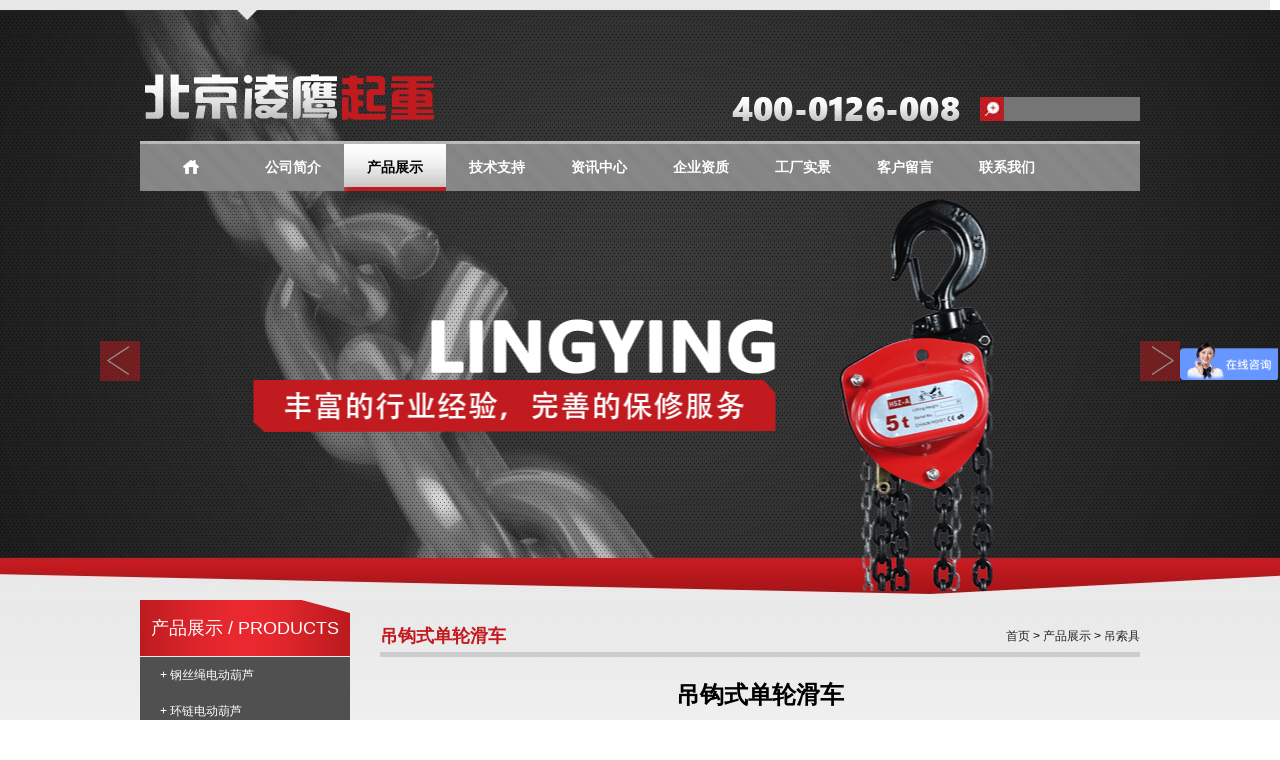

--- FILE ---
content_type: text/html; charset=utf-8
request_url: http://lingyingqizhong.com/pvvw74.html
body_size: 6145
content:
<!DOCTYPE html PUBLIC "-//W3C//DTD XHTML 1.0 Transitional//EN" "http://www.w3.org/TR/xhtml1/DTD/xhtml1-transitional.dtd"><html xmlns="http://www.w3.org/1999/xhtml" xml:lang="zh-CN"><head><meta http-equiv="X-UA-Compatible" content="IE=EmulateIE8" /><meta http-equiv="content-language" content="zh-CN" /><meta http-equiv="Content-Type" content="text/html;charset=UTF-8"><title>吊钩式单轮滑车-北京市凌鹰起重机械厂</title><meta name="keywords" content="吊钩式单轮滑车" /><meta name="description" content="吊钩式单轮滑车" /><link rel="shortcut icon" href="http://www.lingyingqizhong.com/Uploads/siteconfig/53eac04aa79e2.ico" /><link rel="stylesheet" href="/min/?f=Public/css/reset.css,Public/css/text.css,Public/css/960.css,Public/css/banner.css,Public/css/style.css" /><script src="http://www.lingyingqizhong.com/Public/js/jquery-1.11.1.min.js"></script><script src="http://www.lingyingqizhong.com/Public/js/jquery.backgroundpos.js"></script><script src="http://www.lingyingqizhong.com/Public/js/jquery.idTabs.js"></script><script src="http://www.lingyingqizhong.com/Public/js/banner.js"></script><script src="http://www.lingyingqizhong.com/Public/js/index.js"></script><script src="http://www.lingyingqizhong.com/Public/js/all.js"></script><script type="text/javascript">
    jQuery(document).ready(function($) {
        jQuery("#page_productlist ul li").mouseenter(function() {
            jQuery(this).css("border-color", "#c31a1f");
            jQuery(this).find("#pmask").fadeIn('slow/400/fast', function() {
                
            });
        }).mouseleave(function() {
            jQuery(this).css("border-color", "#cccccc");
            jQuery(this).find("#pmask").fadeOut('slow/400/fast', function() {
                
            });
        })
        jQuery(".selected").mouseover(function() {
            jQuery(this).find("span").css("display", "block");
        }).mouseout(function() {
            jQuery(this).find("span").css("display", "block");
        })
    });
    </script></head><body><div class="wrap"><!--顶部开始--><div class="top"><div class="container_16"><div id="logo"><img src="http://www.lingyingqizhong.com/Public/images/logo.png" height="60" alt="" /></div><div id="top_search"><form action="/s" method="post"><input id="i_f_searchtxt" name="i_f_searchtxt" class="top_search_txt" /><input type="hidden" name="__hash__" value="a2815c2e92358e578157b3985593d33f_3348c8e7f53142063c8a85e143d57084" /></form></div><div id="top_phone"></div><div class="clear"></div><div id="nav"><ul><li><a href="/"  ><img src="http://www.lingyingqizhong.com/Public/images/homeico.png" alt=""/></a></li><li><a title="公司简介"  href="/company">公司简介</a></li><li><a title="产品展示" class="current"  href="/product">产品展示</a></li><li><a title="技术支持"  href="/faq">技术支持</a></li><li><a title="资讯中心"  href="/article">资讯中心</a></li><li><a title="企业资质"  href="/qualificatio">企业资质</a></li><li><a title="工厂实景"  href="/factory">工厂实景</a></li><li><a title="客户留言"  href="/guestbook">客户留言</a></li><li><a title="联系我们"  href="/contact">联系我们</a></li></ul></div></div><div id="banner"><div class="m_banner"><div class="banner b1" style=" background-image:url(http://www.lingyingqizhong.com/Public/images/b5.png);" id="banner1"><div class="main_c pr"><a href="#" title="" class="start_btn"></a></div></div><div class="banner b2" style=" background-image:url(http://www.lingyingqizhong.com/Public/images/b2.png);display:none;" id="banner2"></div><div class="banner b3" style=" background-image:url(http://www.lingyingqizhong.com/Public/images/b3.png);display:none;" id="banner3"><div class="main_c"><a style="display: inline-block; width: 100%; height: 400px; margin: 0; padding:0;" href=""></a></div></div><div class="banner b4" style=" background-image:url(http://www.lingyingqizhong.com/Public/images/b4.png);display:none;" id="banner4"><div class="main_c"><a style="display: inline-block; width: 100%; height: 400px; margin: 0; padding:0;" href=""></a></div></div><div class="banner b5" style=" background-image:url(http://www.lingyingqizhong.com/Public/images/b1.png);display:none;" id="banner5"><div class="main_c"><a href="#" target="_blank" title="" class="l1"></a><div class="countdown"></div></div></div><div class="banner_ctrl"><a href="#" class="prev" title=""></a><a href="javascript:;" class="next" title=""></a></div></div></div></div><!--顶部结束--><!--产品中心开始--><div class="page_product"><div class="container_16"><div id="p_p_l"><!--产品分类开始--><div id="p_p_l_cate"><div id="p_p_l_catetitle"><h5><a href="/product">产品展示 / PRODUCTS</a></h5></div><div id="p_p_l_catelist"><ul><li ><a id="pc_1" title="钢丝绳电动葫芦" href="/pcvw1.html"><span></span>+ 钢丝绳电动葫芦</a></li><li ><a id="pc_3" title="环链电动葫芦" href="/pcvw3.html"><span></span>+ 环链电动葫芦</a></li><li ><a id="pc_4" title="防爆电动葫芦" href="/pcvw4.html"><span></span>+ 防爆电动葫芦</a></li><li ><a id="pc_8" title="微型电动葫芦" href="/pcvw8.html"><span></span>+ 微型电动葫芦</a></li><li ><a id="pc_12" title="手拉葫芦" href="/pcvw12.html"><span></span>+ 手拉葫芦</a></li><li ><a id="pc_13" title="手扳葫芦" href="/pcvw13.html"><span></span>+ 手扳葫芦</a></li><li ><a id="pc_16" title="其他起重工具" href="/pcvw16.html"><span></span>+ 其他起重工具</a></li><li ><a id="pc_17" title="多功能提升机" href="/pcvw17.html"><span></span>+ 多功能提升机</a></li><li ><a id="pc_11" title="精品环链电动葫芦" href="/pcvw11.html"><span></span>+ 精品环链电动葫芦</a></li><li ><a id="pc_9" title="群吊/爬架/焊罐葫芦" href="/pcvw9.html"><span></span>+ 群吊/爬架/焊罐葫芦</a></li><li ><a id="pc_10" title="舞台电动葫芦" href="/pcvw10.html"><span></span>+ 舞台电动葫芦</a></li><li class="selected" ><a id="pc_14" title="吊索具" href="/pcvw14.html"><span></span>+ 吊索具</a></li><li ><a id="pc_15" title="千斤顶" href="/pcvw15.html"><span></span>+ 千斤顶</a></li><li ><a id="pc_18" title="电子秤" href="/pcvw18.html"><span></span>+ 电子秤</a></li></ul></div></div><!--产品分类结束--><div class="clear"></div><!--资讯中心开始--><div id="p_p_l_news"><div id="p_p_l_newstitle"><h5><a title="资讯中心" href="/article">资讯中心 / NEWS</a></h5></div><div id="p_p_l_newslist"><ul><li><a id="pc_670" title="如何提高风电葫芦运行的稳定性？-2025-11-17" href="/avvw670.html"><span></span>·如何提高风电葫芦运行的稳定</a></li><li><a id="pc_669" title="阐述环链电动葫芦内置限位开关的创新措施-2025-11-10" href="/avvw669.html"><span></span>·阐述环链电动葫芦内置限位开</a></li><li><a id="pc_668" title="环链电动葫芦在制造除雪车和吹雪机中的应用-2025-10-23" href="/avvw668.html"><span></span>·环链电动葫芦在制造除雪车和</a></li><li><a id="pc_667" title="手动液压搬运车的结构设计及优势-2025-09-29" href="/avvw667.html"><span></span>·手动液压搬运车的结构设计及</a></li><li><a id="pc_666" title="电动葫芦轻量化与强度优化综合设计-2025-09-16" href="/avvw666.html"><span></span>·电动葫芦轻量化与强度优化综</a></li><li><a id="pc_665" title="电动葫芦起重机主梁上拱度检验的测量方法-2025-09-09" href="/avvw665.html"><span></span>·电动葫芦起重机主梁上拱度检</a></li><li><a id="pc_664" title="黄帝故里寻根门三维椽子中轨道铺设及电动葫芦的安装-2025-08-07" href="/avvw664.html"><span></span>·黄帝故里寻根门三维椽子中轨</a></li><li><a id="pc_663" title="电动葫芦提升罐体施工中提升装置的组成有哪些？-2025-07-14" href="/avvw663.html"><span></span>·电动葫芦提升罐体施工中提升</a></li><li><a id="pc_662" title="手拉葫芦在大直径压力输水管道增设大倾角阀门的施工技术中的应用-2025-07-07" href="/avvw662.html"><span></span>·手拉葫芦在大直径压力输水管</a></li><li><a id="pc_661" title="加大手扳葫芦吊钩在线路受损中的效应及应用场景-2025-06-23" href="/avvw661.html"><span></span>·加大手扳葫芦吊钩在线路受损</a></li></ul></div></div><!--资讯中心结束--><div class="clear"></div><!--技术支持开始--><div id="p_p_l_news"><div id="p_p_l_newstitle"><h5><a title="技术支持" href="/faq">技术支持 / FAQS</a></h5></div><div id="p_p_l_newslist"><ul><li><a id="pc_27" title="电动葫芦制动圈怎么粘接？-2019-04-28" href="/fvvw27.html"><span></span>·电动葫芦制动圈怎么粘接？</a></li><li><a id="pc_26" title="葫芦式起重机名词术语-2019-03-07" href="/fvvw26.html"><span></span>·葫芦式起重机名词术语</a></li><li><a id="pc_25" title="钢丝绳电动葫芦的规格型号表述示例-2019-03-01" href="/fvvw25.html"><span></span>·钢丝绳电动葫芦的规格型号表</a></li><li><a id="pc_24" title="目前国产电动葫芦的特点及分类型式-2019-02-26" href="/fvvw24.html"><span></span>·目前国产电动葫芦的特点及分</a></li><li><a id="pc_23" title="防爆钢丝绳电动葫芦现场评审之进出场检查（表格）-2019-02-23" href="/fvvw23.html"><span></span>·防爆钢丝绳电动葫芦现场评审</a></li><li><a id="pc_22" title="什么是群吊葫芦？-2018-11-21" href="/fvvw22.html"><span></span>·什么是群吊葫芦？</a></li><li><a id="pc_21" title="怎样割断钢丝绳?-2018-01-11" href="/fvvw21.html"><span></span>·怎样割断钢丝绳?</a></li><li><a id="pc_20" title="为什么起重机满负载行驶时比较容易翻车？-2018-01-10" href="/fvvw20.html"><span></span>·为什么起重机满负载行驶时比</a></li><li><a id="pc_19" title="电动葫芦如何实现整机涂装？-2017-10-26" href="/fvvw19.html"><span></span>·电动葫芦如何实现整机涂装？</a></li><li><a id="pc_18" title="电动葫芦小车“啃轨”？凌鹰为您支招-2017-09-25" href="/fvvw18.html"><span></span>·电动葫芦小车“啃轨”？凌鹰</a></li></ul></div></div><!--技术支持结束--></div><div id="p_p_r"><div id="page_productlist_title"><span id="product_tags"><a href="/">首页</a> ><a href="/product"> 产品展示</a> ><a href="/pcvw14.html">&nbsp;吊索具</a></span><span id="current_cate">吊钩式单轮滑车</span></div><div class="clear"></div><div id="page_product_content"><h1>吊钩式单轮滑车</h1><div id="page_product_content_img"><img alt="吊钩式单轮滑车" src="http://www.lingyingqizhong.com/Uploads/product/551365e111fe6.jpg" width="300" alt=""></div><div id="page_product_content_attr"><h3>产品名称: 吊钩式单轮滑车</h3><h3>产品分类: <a title="吊索具" href="/pcvw14.html"><strong style="color:#ff0000;font-weight:bold;">吊索具</strong></a></h3><h3>产品描述: </h3><p><span style="color:#333333;font-family:Tahoma, Arial, 宋体, sans-serif;font-size:12px;line-height:18px;background-color:#FFFFFF;">北京凌鹰供应各种型号的起重滑车，主要用于工厂，矿山，农业，电力，建筑的生产施工，码头，船坞，仓库的机器安装，货物起吊等。</span></p></div><div class="clear"></div><div id="usual1" class="usual"><ul><li><a href="#tab1" class="selected">详细介绍:</a></li><li><a href="#tab2">其他产品</a></li><li><a href="#tab3">技术支持</a></li></ul><div class="clear"></div><div class="tabc" id="tab1"><p>
	<span style="color:#111111;font-family:宋体, Arial;font-size:12px;line-height:24px;background-color:#FFFFFF;">吊钩式单轮滑车是一种重要的吊装工具，它结构简单，使用方便，能够多次改变滑车与滑车组牵引钢索的方向和起吊或移动运转物体，特别是由滑车联合组成的滑车组，配合卷扬机，桅杆和其他起重机械，广泛应用在建筑安装作业中。</span>
</p>
<p>
	<span style="color:#111111;font-family:宋体, Arial;font-size:12px;line-height:24px;background-color:#FFFFFF;">更多滑车信息欢迎滑车专业网站：http://www.lingyingsuoju.com/
	<p style="text-indent:2em;color:#111111;font-family:宋体, Arial;font-size:12px;background-color:#FFFFFF;">
		<img class="image" src="http://www.lingyingsuoju.com/files/2013/03/29/1364539989442.jpg" alt="" width="224" height="198" />
	</p>
	<table border="1" align="center" style="margin:0px;padding:0px;border-collapse:separate;color:#111111;font-family:宋体, Arial;font-size:12px;background-color:#FFFFFF;">
		<tbody>
			<tr>
				<td rowspan="2">
					&nbsp;<br />
名称
				</td>
				<td rowspan="2">
					型号
				</td>
				<td rowspan="2">
					额定载荷（r）
				</td>
				<td rowspan="2">
					实验载荷(kn)
				</td>
				<td colspan="2">
					钢丝绳直径（mm）
				</td>
				<td rowspan="2">
					轮槽直径(mm)
				</td>
				<td rowspan="2">
					机体重量(kg）
				</td>
			</tr>
			<tr>
				<td>
					适用
				</td>
				<td>
					大
				</td>
			</tr>
			<tr>
				<td rowspan="16">
					&nbsp;
					<p>
						&nbsp;
					</p>
					<p>
						&nbsp;
					</p>
					<p>
						&nbsp;
					</p>
					<p>
						&nbsp;
					</p>
					<p>
						&nbsp;
					</p>
					<p>
						单轮开口吊钩(链环)型滑车
					</p>
				</td>
				<td>
					HQG(L)K1-0.5
				</td>
				<td rowspan="2">
					0.5
				</td>
				<td rowspan="2">
					8
				</td>
				<td rowspan="2">
					6.2
				</td>
				<td rowspan="2">
					7.7
				</td>
				<td rowspan="2">
					71
				</td>
				<td rowspan="2">
					1.75
				</td>
			</tr>
			<tr>
				<td>
					HQG(L)K1-0.5
				</td>
			</tr>
			<tr>
				<td>
					HQG(L)K1-1
				</td>
				<td rowspan="2">
					1
				</td>
				<td rowspan="2">
					16
				</td>
				<td rowspan="2">
					7.7
				</td>
				<td rowspan="2">
					11
				</td>
				<td rowspan="2">
					85
				</td>
				<td rowspan="2">
					3.25
				</td>
			</tr>
			<tr>
				<td>
					HQG(L)K1-1
				</td>
			</tr>
			<tr>
				<td>
					HQG(L)K1-2
				</td>
				<td rowspan="2">
					2
				</td>
				<td rowspan="2">
					32
				</td>
				<td rowspan="2">
					11
				</td>
				<td rowspan="2">
					14
				</td>
				<td rowspan="2">
					112
				</td>
				<td rowspan="2">
					6
				</td>
			</tr>
			<tr>
				<td>
					HQG(L)K1-2
				</td>
			</tr>
			<tr>
				<td>
					HQG(L)K1-3.2
				</td>
				<td rowspan="2">
					3.2
				</td>
				<td rowspan="2">
					51.2
				</td>
				<td rowspan="2">
					12.5
				</td>
				<td rowspan="2">
					15.5
				</td>
				<td rowspan="2">
					132
				</td>
				<td rowspan="2">
					10.5
				</td>
			</tr>
			<tr>
				<td>
					HQG(L)K1-3.2
				</td>
			</tr>
			<tr>
				<td>
					HQG(L)K1-5
				</td>
				<td rowspan="2">
					5
				</td>
				<td rowspan="2">
					80
				</td>
				<td rowspan="2">
					15.5
				</td>
				<td rowspan="2">
					18.5
				</td>
				<td rowspan="2">
					160
				</td>
				<td rowspan="2">
					19
				</td>
			</tr>
			<tr>
				<td>
					HQG(L)K1-5
				</td>
			</tr>
			<tr>
				<td>
					HQG(L)K1-8
				</td>
				<td rowspan="2">
					8
				</td>
				<td rowspan="2">
					128
				</td>
				<td rowspan="2">
					20
				</td>
				<td rowspan="2">
					23
				</td>
				<td rowspan="2">
					210
				</td>
				<td rowspan="2">
					35.2
				</td>
			</tr>
			<tr>
				<td>
					HQG(L)K1-8
				</td>
			</tr>
			<tr>
				<td>
					HQG(L)K1-10
				</td>
				<td rowspan="2">
					10
				</td>
				<td rowspan="2">
					160
				</td>
				<td rowspan="2">
					23
				</td>
				<td rowspan="2">
					24.5
				</td>
				<td rowspan="2">
					240
				</td>
				<td rowspan="2">
					50.5
				</td>
			</tr>
			<tr>
				<td>
					HQG(L)K1-10
				</td>
			</tr>
			<tr>
				<td>
					HQG(L)K1-16
				</td>
				<td>
					16
				</td>
				<td>
					224
				</td>
				<td>
					28
				</td>
				<td>
					31
				</td>
				<td>
					315
				</td>
				<td>
					113.2
				</td>
			</tr>
			<tr>
				<td>
					HQG(L)K1-20
				</td>
				<td>
					20
				</td>
				<td>
					280&nbsp;
				</td>
				<td>
					31
				</td>
				<td>
					35
				</td>
				<td>
					355
				</td>
				<td>
					162.2
				</td>
			</tr>
		</tbody>
	</table>
	<h3 style="font-size:14px;color:#111111;font-family:宋体, Arial;background-color:#FFFFFF;">
		<br />
	</h3>
<br />
</span>
</p>
<div>
	<br />
</div></div><div class="tabc" id="tab2"><ul></ul></div><div class="tabc" id="tab3"><ul></ul></div></div><script type="text/javascript">
                            $(".usual ul").idTabs("!mouseover");
                        </script></div><div class="clear"></div></div></div></div><!--产品中心结束--><!--图片友情链接开始--><div class="link_img"><div class="container_16"><div id="dalilogowrap"><ul></ul></div></div></div><!--图片友情链接结束--><!--bottom start--><div class="bottom"><div class="container_16"><div id="b_c_1"><img src="http://www.lingyingqizhong.com/Public/images/i_bottom_logo.png" alt="" /><div id="contact"><p>公司地址：北京市昌平区东小口</p><p>联系电话：400-0126-008　传真：010-65800835</p><p>邮箱：beijinglingying@126.com</p><p>邮编：102200 <a href="sitemap.html">网站地图</a></p><p><!-- lingyingqizhong.com Baidu tongji analytics --><script type="text/javascript">
var _bdhmProtocol = (("https:" == document.location.protocol) ? " https://" : " http://");
document.write(unescape("%3Cscript src='" + _bdhmProtocol + "hm.baidu.com/h.js%3F0bdaa9536b11f2a4e1fe7d0f039a9cdf' type='text/javascript'%3E%3C/script%3E"));
</script></p><p><script language="javascript" type="text/javascript" src="http://js.users.51.la/17255922.js"></script><noscript><a href="http://www.51.la/?17255922" target="_blank"><img alt="&#x6211;&#x8981;&#x5566;&#x514D;&#x8D39;&#x7EDF;&#x8BA1;" src="http://img.users.51.la/17255922.asp" style="border:none" /></a></noscript><script type="text/javascript"> var _bdhmProtocol = (("https:" == document.location.protocol) ? " https://" : " http://"); document.write(unescape("%3Cscript src='" + _bdhmProtocol + "hm.baidu.com/h.js%3F53713844fd115ba5853aafdd3db8363e' type='text/javascript'%3E%3C/script%3E")) </script></p></div></div><div id="b_c_2"><h5><a href="/download" title="资料下载">资料下载</a></h5><div id="line"></div><ul><li><a title="北京凌鹰群吊倒挂环链电动葫芦专利资料" name="4" href="/dvvw4.html"><b class="red">·</b>北京凌鹰群吊倒挂环链电动葫芦专</a></li><li><a title="电动葫芦的调试与维护" name="3" href="/dvvw3.html"><b class="red">·</b>电动葫芦的调试与维护</a></li><li><a title="吊索具公司哪家好？" name="2" href="/dvvw2.html"><b class="red">·</b>吊索具公司哪家好？</a></li><li><a title="环链电动葫芦链条标准使用方式" name="1" href="/dvvw1.html"><b class="red">·</b>环链电动葫芦链条标准使用方式</a></li></ul></div><div id="b_c_3"></div><div id="b_c_4"><img src="http://www.lingyingqizhong.com/Public/img/lyalipay.jpg" width="122" alt="" /></div></div></div><!--bottom end--><!--footer start--><div class="footer"><div class="container_16"><form action="/s" method="post"><div id="i_f_search"><input name="i_f_searchtxt" id="i_f_searchtxt" type="text" value="请输入产品关键字" onfocus="if (value =='请输入产品关键字'){value =''}" onblur="if (value ==''){value='请输入产品关键字'}" /></div><input type="hidden" name="__hash__" value="a2815c2e92358e578157b3985593d33f_3348c8e7f53142063c8a85e143d57084" /></form><div id="i_f_txt"><h1></h1><p>版权所有：北京市凌鹰起重机械厂 <a style="color:#bbb" href="https://beian.miit.gov.cn/#/Integrated/index" target="_blank">京ICP备11048170号-1</a></p></div><div id="i_f_ico"><a id="baidu" href=""></a><a id="qq" href=""></a><a id="weixin" href=""></a></div></div></div><!--  <script type="text/javascript" src="/Public/js/snowfall.min.js"></script><style type="text/css">
@font-face { 
font-family: Androgyne; 
src: url('Androgyne_TB.otf'); 
} 
.container{
width: 700px;
margin: 0 auto;
}
.logo{
text-align: center;
}
.logo a{
color:#212121;
}
/*body{
background: #eee;
font-family: Androgyne;
height: 99%;
left: 0;
position: absolute;
top: 0;
width: 98%;
}*/
/*moving keyframes*/
@-webkit-keyframes moveing {
25%{
bottom: 80%;
left: 85%;
-webkit-transform: rotateY(0deg);
}
26%{
-webkit-transform: rotateY(180deg);
}
50%{
  bottom:60%;
  left: 0%;
  -webkit-transform: rotateY(180deg);
}
51%{
 -webkit-transform: rotateY(0deg); 
}
75%{
 bottom:40%;
  left: 85%; 
  -webkit-transform: rotateY(0deg); 
}
76%{
 bottom:40%;
  left: 85%; 
  -webkit-transform: rotateY(180deg); 
}
99%{
 -webkit-transform: rotateY(180deg); 
}

}

@-moz-keyframes moveing {
25%{
bottom: 80%;
left: 85%;
-moz-transform: rotateY(0deg);
}
26%{
-moz-transform: rotateY(180deg);
}
50%{
  bottom:60%;
  left: 0%;
  -moz-transform: rotateY(180deg);
}
51%{
 -moz-transform: rotateY(0deg); 
}
75%{
 bottom:40%;
  left: 85%; 
  -moz-transform: rotateY(0deg); 
}
76%{
 bottom:40%;
  left: 85%; 
  -moz-transform: rotateY(180deg); 
}
99%{
 -moz-transform: rotateY(180deg); 
}

}

@-ms-keyframes moveing {
25%{
bottom: 80%;
left: 85%;
-ms-transform: rotateY(0deg);
}
26%{
-ms-transform: rotateY(180deg);
}
50%{
  bottom:60%;
  left: 0%;
  -ms-transform: rotateY(180deg);
}
51%{
 -ms-transform: rotateY(0deg); 
}
75%{
 bottom:40%;
  left: 85%; 
  -ms-transform: rotateY(0deg); 
}
76%{
 bottom:40%;
  left: 85%; 
  -ms-transform: rotateY(180deg); 
}
99%{
 -ms-transform: rotateY(180deg); 
}

}
@-o-keyframes moveing {
25%{
bottom: 80%;
left: 85%;
-o-transform: rotateY(0deg);
}
26%{
-o-transform: rotateY(180deg);
}
50%{
  bottom:60%;
  left: 0%;
  -o-transform: rotateY(180deg);
}
51%{
 -o-transform: rotateY(0deg); 
}
75%{
 bottom:40%;
  left: 85%; 
  -o-transform: rotateY(0deg); 
}
76%{
 bottom:40%;
  left: 85%; 
  -o-transform: rotateY(180deg); 
}
99%{
 -o-transform: rotateY(180deg); 
}

}

@keyframes moveing {
25%{
bottom: 80%;
left: 85%;
transform: rotateY(0deg);
}
26%{
transform: rotateY(180deg);
}
50%{
  bottom:60%;
  left: 0%;
  transform: rotateY(180deg);
}
51%{
 transform: rotateY(0deg); 
}
75%{
 bottom:40%;
  left: 85%; 
  transform: rotateY(0deg); 
}
76%{
 bottom:40%;
  left: 85%; 
  transform: rotateY(180deg); 
}
99%{
 transform: rotateY(180deg); 
}
}
.raindeer{
width: 189px;
height: 100px;
background: url(/Public/img/raindeer.gif);
background-size: 190px 110px;
-webkit-animation: moveing 38s infinite linear;
-moz-animation: moveing 18s infinite linear;
-ms-animation: moveing 18s infinite linear;
-o-animation: moveing 18s infinite linear;
animation: moveing 18s infinite linear;
bottom: 0%;
left: 0%;
position: absolute;
}
</style><div class="raindeer"></div> --><!--footer end--></div></body></html>

--- FILE ---
content_type: text/css; charset=utf-8
request_url: http://lingyingqizhong.com/min/?f=Public/css/reset.css,Public/css/text.css,Public/css/960.css,Public/css/banner.css,Public/css/style.css
body_size: 8069
content:
a,abbr,acronym,address,applet,article,aside,audio,b,big,blockquote,body,canvas,caption,center,cite,code,dd,del,details,dfn,dialog,div,dl,dt,em,embed,fieldset,figcaption,figure,font,footer,form,h1,h2,h3,h4,h5,h6,header,hgroup,hr,html,i,iframe,img,ins,kbd,label,legend,li,main,mark,menu,meter,nav,object,ol,output,p,pre,progress,q,rp,rt,ruby,s,samp,section,small,span,strike,strong,sub,summary,sup,table,tbody,td,tfoot,th,thead,time,tr,tt,u,ul,var,video,xmp{border:0;margin:0;padding:0;font-size:100%}html,body{height:100%}article,aside,details,figcaption,figure,footer,header,hgroup,main,menu,nav,section{display:block}b,strong{font-weight:bold}img{color:transparent;font-size:0;vertical-align:middle;-ms-interpolation-mode:bicubic}ol,ul{list-style:none}li{display:list-item}table{border-collapse:collapse;border-spacing:0}th,td,caption{font-weight:normal;vertical-align:top;text-align:left}q{quotes:none}q:before,q:after{content:"";content:none}sub,sup,small{font-size:75%}sub,sup{line-height:0;position:relative;vertical-align:baseline}sub{bottom:-0.25em}sup{top:-0.5em}svg{overflow:hidden}body{font:13px/1.5 "Helvetica Neue", Arial, "Liberation Sans",FreeSans,sans-serif}pre,code{font-family:"DejaVu Sans Mono",Menlo,Consolas,monospace}hr{border:0
solid #ccc;border-top-width:1px;clear:both;height:0}h1{font-size:25px}h2{font-size:23px}h3{font-size:21px}h4{font-size:19px}h5{font-size:17px}h6{font-size:15px}ol{list-style:decimal}ul{list-style:disc}li{margin-left:30px}p,dl,hr,h1,h2,h3,h4,h5,h6,ol,ul,pre,table,address,fieldset,figure{margin-bottom:20px}body{min-width:1000px}.container_12,.container_16{margin-left:auto;margin-right:auto;width:1000px}.grid_1,.grid_2,.grid_3,.grid_4,.grid_5,.grid_6,.grid_7,.grid_8,.grid_9,.grid_10,.grid_11,.grid_12,.grid_13,.grid_14,.grid_15,.grid_16{display:inline;float:left;margin-left:10px;margin-right:10px}.push_1,.pull_1,.push_2,.pull_2,.push_3,.pull_3,.push_4,.pull_4,.push_5,.pull_5,.push_6,.pull_6,.push_7,.pull_7,.push_8,.pull_8,.push_9,.pull_9,.push_10,.pull_10,.push_11,.pull_11,.push_12,.pull_12,.push_13,.pull_13,.push_14,.pull_14,.push_15,.pull_15{position:relative}.container_12 .grid_3,
.container_16
.grid_4{width:220px}.container_12 .grid_6,
.container_16
.grid_8{width:460px}.container_12 .grid_9,
.container_16
.grid_12{width:700px}.container_12 .grid_12,
.container_16
.grid_16{width:940px}.alpha{margin-left:0}.omega{margin-right:0}.container_12
.grid_1{width:60px}.container_12
.grid_2{width:140px}.container_12
.grid_4{width:300px}.container_12
.grid_5{width:380px}.container_12
.grid_7{width:540px}.container_12
.grid_8{width:620px}.container_12
.grid_10{width:780px}.container_12
.grid_11{width:860px}.container_16
.grid_1{width:40px}.container_16
.grid_2{width:100px}.container_16
.grid_3{width:160px}.container_16
.grid_5{width:280px}.container_16
.grid_6{width:340px}.container_16
.grid_7{width:400px}.container_16
.grid_9{width:520px}.container_16
.grid_10{width:580px}.container_16
.grid_11{width:640px}.container_16
.grid_13{width:760px}.container_16
.grid_14{width:820px}.container_16
.grid_15{width:880px}.container_12 .prefix_3,
.container_16
.prefix_4{padding-left:240px}.container_12 .prefix_6,
.container_16
.prefix_8{padding-left:480px}.container_12 .prefix_9,
.container_16
.prefix_12{padding-left:720px}.container_12
.prefix_1{padding-left:80px}.container_12
.prefix_2{padding-left:160px}.container_12
.prefix_4{padding-left:320px}.container_12
.prefix_5{padding-left:400px}.container_12
.prefix_7{padding-left:560px}.container_12
.prefix_8{padding-left:640px}.container_12
.prefix_10{padding-left:800px}.container_12
.prefix_11{padding-left:880px}.container_16
.prefix_1{padding-left:60px}.container_16
.prefix_2{padding-left:120px}.container_16
.prefix_3{padding-left:180px}.container_16
.prefix_5{padding-left:300px}.container_16
.prefix_6{padding-left:360px}.container_16
.prefix_7{padding-left:420px}.container_16
.prefix_9{padding-left:540px}.container_16
.prefix_10{padding-left:600px}.container_16
.prefix_11{padding-left:660px}.container_16
.prefix_13{padding-left:780px}.container_16
.prefix_14{padding-left:840px}.container_16
.prefix_15{padding-left:900px}.container_12 .suffix_3,
.container_16
.suffix_4{padding-right:240px}.container_12 .suffix_6,
.container_16
.suffix_8{padding-right:480px}.container_12 .suffix_9,
.container_16
.suffix_12{padding-right:720px}.container_12
.suffix_1{padding-right:80px}.container_12
.suffix_2{padding-right:160px}.container_12
.suffix_4{padding-right:320px}.container_12
.suffix_5{padding-right:400px}.container_12
.suffix_7{padding-right:560px}.container_12
.suffix_8{padding-right:640px}.container_12
.suffix_10{padding-right:800px}.container_12
.suffix_11{padding-right:880px}.container_16
.suffix_1{padding-right:60px}.container_16
.suffix_2{padding-right:120px}.container_16
.suffix_3{padding-right:180px}.container_16
.suffix_5{padding-right:300px}.container_16
.suffix_6{padding-right:360px}.container_16
.suffix_7{padding-right:420px}.container_16
.suffix_9{padding-right:540px}.container_16
.suffix_10{padding-right:600px}.container_16
.suffix_11{padding-right:660px}.container_16
.suffix_13{padding-right:780px}.container_16
.suffix_14{padding-right:840px}.container_16
.suffix_15{padding-right:900px}.container_12 .push_3,
.container_16
.push_4{left:240px}.container_12 .push_6,
.container_16
.push_8{left:480px}.container_12 .push_9,
.container_16
.push_12{left:720px}.container_12
.push_1{left:80px}.container_12
.push_2{left:160px}.container_12
.push_4{left:320px}.container_12
.push_5{left:400px}.container_12
.push_7{left:560px}.container_12
.push_8{left:640px}.container_12
.push_10{left:800px}.container_12
.push_11{left:880px}.container_16
.push_1{left:60px}.container_16
.push_2{left:120px}.container_16
.push_3{left:180px}.container_16
.push_5{left:300px}.container_16
.push_6{left:360px}.container_16
.push_7{left:420px}.container_16
.push_9{left:540px}.container_16
.push_10{left:600px}.container_16
.push_11{left:660px}.container_16
.push_13{left:780px}.container_16
.push_14{left:840px}.container_16
.push_15{left:900px}.container_12 .pull_3,
.container_16
.pull_4{left:-240px}.container_12 .pull_6,
.container_16
.pull_8{left:-480px}.container_12 .pull_9,
.container_16
.pull_12{left:-720px}.container_12
.pull_1{left:-80px}.container_12
.pull_2{left:-160px}.container_12
.pull_4{left:-320px}.container_12
.pull_5{left:-400px}.container_12
.pull_7{left:-560px}.container_12
.pull_8{left:-640px}.container_12
.pull_10{left:-800px}.container_12
.pull_11{left:-880px}.container_16
.pull_1{left:-60px}.container_16
.pull_2{left:-120px}.container_16
.pull_3{left:-180px}.container_16
.pull_5{left:-300px}.container_16
.pull_6{left:-360px}.container_16
.pull_7{left:-420px}.container_16
.pull_9{left:-540px}.container_16
.pull_10{left:-600px}.container_16
.pull_11{left:-660px}.container_16
.pull_13{left:-780px}.container_16
.pull_14{left:-840px}.container_16
.pull_15{left:-900px}.clear{clear:both;display:block;overflow:hidden;visibility:hidden;width:0;height:0}.clearfix:before,.clearfix:after,.container_12:before,.container_12:after,.container_16:before,.container_16:after{content:'.';display:block;overflow:hidden;visibility:hidden;font-size:0;line-height:0;width:0;height:0}.clearfix:after,.container_12:after,.container_16:after{clear:both}.clearfix,.container_12,.container_16{zoom:1}#banner{z-index:9999}.pub_t{height:28px;background:#343639;border-bottom:3px solid #76c6ff;position:relative;z-index:3}.t_login{float:right;font-size:12px;line-height:16px;padding:6px
20px;color:#fff}.t_user_center,.t_app_manage,.t_cms{background:url(/Public/banner/images/top_public_ico.gif) no-repeat}.t_user_center{background-position:0 -1px}.t_app_manage{background-position:0 -15px}.t_cms{background-position:0 -30px}.t_user_info{float:right;font-size:12px;line-height:16px;color:#fff}.t_user_info
.ico{height:15px;width:20px}.t_user_info
a{display:inline-block;zoom:1;*display:inline;height:15px;line-height:16px;border-left:1px solid #666;padding:6px
10px;vertical-align:middle;overflow:hidden}.t_user_info a:first-child{border:none}.pub_h{height:70px;background:#f6f6f6;border-bottom:1px solid #fcfcfc;box-shadow:0 1px 3px #999;position:relative;z-index:20}.m_logo{float:left;padding-top:12px;padding-left:30px;position:relative}.m_logo
a{position:relative;display:block;width:168px;height:50px;background:url(/Public/banner/images/m_logo.gif) no-repeat;text-indent:-999em}.m_logo
span{position:absolute;top:12px;right:-38px;display:block;width:50px;height:18px;background:url(/Public/banner/images/m_version.gif) no-repeat;text-indent:-999em}.m_nav{position:absolute;right:0;top:0}.m_nav
.nav_i{float:left;position:relative;z-index:10;padding:10px
20px}.m_nav
.has_sub{z-index:100}.m_nav
.nav_btn{display:block;padding:12px
0;border-bottom:2px solid #f6f6f6;line-height:24px;font:16px/24px '微软雅黑', 'YaHei', '黑体', 'Hei', Tahoma, Helvetica, arial, sans-serif;color:#434343;position:relative}.m_nav .nav_btn:hover,.s_nav .s_btn:hover{text-decoration:none;color:#ff6e03}.m_nav .curr
.nav_btn{text-decoration:none;color:#ff6e03;border-bottom:2px solid #ff6e03}.m_nav .curr .nav_btn:after{content:'.';position:absolute;left:50%;bottom:-1px;margin-left:-4px;display:block;height:0;width:0;line-height:0;overflow:hidden;border-width:4px;border-style:dashed dashed solid;border-color:transparent transparent #ff6e03}.has_sub .nav_btn
.arb{display:inline-block;zoom:1;*display:inline;margin-left:5px;border-color:#333 transparent transparent}.s_nav{display:none;position:absolute;left:50%;margin-left:-60px;border-top:2px solid #ff6e03;border-left:1px solid #eee;border-right:1px solid #eee;width:120px;background:#fff}.s_nav
.art{position:absolute;left:50%;top:-10px;margin-left:-4px}.s_nav
.s_btn{display:block;width:120px;height:36px;font:14px/36px '微软雅黑', 'YaHei', '黑体', 'Hei', Tahoma, Helvetica, arial, sans-serif;text-align:center;border-bottom:1px solid #eee;color:#434343}.has_sub:hover
.s_nav{display:block}.m_nav .start
.nav_btn{margin:4px
0;display:block;width:84px;height:42px;text-align:center;line-height:42px;padding:0;background:url(/Public/banner/images/m_nav_start.gif) no-repeat;;color:#fff}.m_nav .start a.nav_btn:hover{background-position:0 -42px}.pub_f{background:#d6d6d6;padding:30px
0 50px;color:#757272}.m_nav .nav_btn
.new{position:absolute;top:8px;right:-22px;width:26px;height:11px;background:url(/Public/banner/images/new.gif) no-repeat}.m_nav .curr .nav_btn
.new{display:none}.pub_f
a{color:#757272}.pub_f a:hover{color:#ff6e03}.pub_f_logo{background:url(/Public/banner/images/pub_f_logo.gif) no-repeat;width:33px;height:16px;padding-right:5px}.m_banner{height:400px;position:relative}.m_banner
.banner{height:400px;width:100%;position:absolute;top:0;left:0;background-position:center top;background-repeat:no-repeat}.banner_ctrl{height:40px;width:960px;position:absolute;top:50%;left:50%;margin:-50px 0 0 -480px;z-index:999}.banner_ctrl
a{display:block;width:40px;height:40px;background:url(/Public/banner/images/banner_ctrl.png) no-repeat;position:absolute;opacity:.5;filter:alpha(opacity=10);-moz-opacity:.5}.banner_ctrl
a.prev{left:-60px}.banner_ctrl
a.next{right:-60px;background-position:-40px 0}.m_banner .banner
.main_c{position:relative;z-index:10;height:400px}.b1
a{position:absolute;top:261px;right:65px;display:block;width:159px;height:60px}.b2
p{position:absolute;top:356px;width:100%;font-size:13px;color:#cdb4e7;text-align:center}.b2 p
a{color:#cdb4e7;text-decoration:underline}.b2 p a:hover{color:#e1cef5}.b5
.l1{position:absolute;top:0;left:0;display:block;width:960px;height:400px}.b5
.l2{position:absolute;display:block;bottom:8px;right:200px;color:#964401}.m_banner .main_c
.countdown{position:absolute;right:160px;top:165px}.m_banner .main_c .countdown
span{display:block;float:left;width:33px;height:44px;margin:0
2px;font-size:34px;line-height:44px;text-align:center;color:#62441e}.m_follow{background:#e7e7e7;height:60px;border-bottom:1px solid #ccc}.m_follow
ul{padding:0
15px}.m_follow
li{float:left;width:25%}.m_follow li
a{padding:12px
0;display:block;height:36px;text-align:center}.m_follow li a:hover{text-decoration:none;background:url(/Public/banner/images/ico_m_follow.gif) 0 -144px repeat-x}.m_follow
.txt{display:inline-block;zoom:1;*display:inline;height:36px;text-align:left;padding-left:40px;background:url(/Public/banner/images/ico_m_follow.gif) no-repeat}.m_follow .txt
h4{font-size:14px;line-height:19px}.m_follow .txt
p{font-size:12px;line-height:17px;color:#666}.f_sina
.txt{background-position:0 0}.f_tencent
.txt{background-position:0 -36px}.f_qqgroup
.txt{background-position:0 -72px}.f_biz
.txt{background-position:0 -108px}.f_qqgroup a,.f_biz
a{cursor:default}.m_feature
ul{padding:0
15px}.m_feature
li{float:left;width:219px;padding:0
18px 0 0}.m_feature_list{margin-right:-18px}.m_feature
h3{font-size:18px;line-height:18px;font-weight:normal;padding:10px
0 0 10px;color:#ff6e03}.m_feature
p{padding:5px
0 0 10px}.arti
.arti_t{padding:10px
0}.arti .arti_t
h4{font-size:18px;font-weight:normal;vertical-align:middle}.arti
.arti_c{padding:10px
0}#new_apps{float:left;padding:0
0 0 15px}#new_apps
.arti_c{width:585px}.app_scroll_list{margin-right:-15px}.app_scroll_list
li{float:left;padding:0
15px 20px 0}.app_scroll_list
.app_i{width:185px}.app_scroll_list .app_i
.app_icon{float:left;margin-right:8px}.app_i
.app_icon{width:60px;height:60px;padding:3px;border:1px
solid #e5e4e4}.app_i .app_icon
img{width:60px;height:60px}.app_scroll_list .app_i
.app_name{float:left;font-size:14px;font-weight:normal;line-height:20px;width:108px}.app_scroll_list .app_i .app_name
a{color:#333;text-decoration:none}.app_scroll_list .app_i .app_name a:hover{color:#ff6e03}.app_scroll_list .app_i
.app_dl_btn{margin-top:9px;float:left}.app_scroll_list .app_i .app_dl_btn
a{padding:2px
5px;background:#e5e4e4;color:#8f8e8e}.app_scroll_list .app_i .app_dl_btn a:hover{background:#ff6e03;color:#fff;text-decoration:none}#news{float:left;width:315px;padding:0
0 0 30px}#news
ul{padding:0
0 0 20px;margin-top:-10px}#news
li{list-style-type:square;height:29px;line-height:29px;position:relative}#news li
a{color:#333}#news li a:hover{color:#ff6e03}#news li
span{position:absolute;right:0;top:0;color:#666}#friend_links{padding:0
15px;color:#999}#friend_links
a{color:#666;white-space:nowrap;word-wrap:normal;word-break:normal;line-height:1.8}#friend_links a:hover{color:#ff6e03}.app_des_box{position:absolute;top:445px;left:145px;width:242px;background:#fff;border:5px
solid #eaeaea;z-index:1000}.app_des_box
.top{padding:10px
14px;border-bottom:1px dotted #eaeaea}.app_des_box
.app_name{font-size:14px;float:left}.app_des_box
.app_category{color:#aaa;margin:5px
0 0}.app_des_box
.app_des{padding:10px
14px 20px}.app_des_box
.arror{display:block;width:17px;height:12px;position:absolute;background:url(/Public/banner/images/app_des_box_arror.gif) no-repeat;top:-12px;left:30px}.rating_box{display:inline-block;*display:inline;zoom:1;height:14px;width:70px;vertical-align:middle;overflow:hidden;background:url(/Public/banner/images/rating_star.gif) no-repeat}.rating_box
.num{float:left;display:block;height:14px;background:url(/Public/banner/images/rating_star.gif) 0 -14px}.service_box{position:fixed;z-index:1000;right:-147px;top:50%;margin-top:-100px;width:146px;border:1px
solid #ece8e5;background:#fff}.service_box
.tab_nav{position:absolute;left:-42px;top:-1px}.service_box .tab_nav>li{background:#ece8e5;border-bottom:1px solid #dfdbd9}.service_box .tab_nav>li.active{background:#ff6b09}.service_box .tab_nav>li:first-child{border-radius:8px 0 0}.service_box .tab_nav>li:last-child{border-bottom:none;border-radius:0 0 0 8px}.service_box .tab_nav>li>a{display:block;width:28px;padding:12px
6px 12px 8px;line-height:14px;text-align:center;color:#2c2c2c;text-decoration:none}.service_box .tab_nav>li.active>a{color:#fff}.service_box .tab_nav
.icon{display:block;height:28px;width:28px;background:url(/Public/banner/images/bg_online_service_new.gif) no-repeat;overflow:hidden;margin:3px
0;*margin:6px
0}.service_box .tab_nav
.icon_1{background-position:0 0 }.service_box .tab_nav
.icon_2{background-position:-28px 0 }.service_box .tab_nav
.icon_3{background-position:-56px 0 }.service_box .tab_nav .active
.icon_1{background-position:0 -28px }.service_box .tab_nav .active
.icon_2{background-position:-28px -28px }.service_box .tab_nav .active
.icon_3{background-position:-56px -28px }.service_box
.tab_content{padding:20px
5px 10px;position:relative}.service_box
.tab_plan{display:none;text-align:center}.service_box .tab_plan
p{color:#333}.notice_box{position:fixed;z-index:1000;right:20px;bottom:-186px;border-radius:5px 5px 0 0;width:312px;height:186px;overflow:hidden;background:url(/Public/banner/images/bg_notice.gif) no-repeat}.notice_box_t{height:38px;overflow:hidden;position:relative}.notice_box_t
h3{font-size:14px;color:#fff;line-height:24px;margin:7px
10px}.notice_box_t
.close{display:block;position:absolute;right:5px;top:9px;height:20px;width:20px;background:url(/Public/banner/images/bg_notice.gif)0 -186px no-repeat}.notice_box_t .close:hover{background-position:-20px -186px}.notice_box_c{padding:14px}.notice_box_c
.n_title{font-size:16px;font-weight:normal;color:#333;text-decoration:none}.notice_box_c
.n_img{border:1px
solid #f4f4f4;margin:10px
0 0;float:left}.notice_box_c
.n_content{margin-left:96px;color:#666;padding:10px;text-indent:2em;line-height:1.5}.business_stories{display:block;width:315px;height:50px;margin-top:6px;overflow:hidden;text-indent:-999em;background:url(/Public/banner/images/business_stories_link.jpg) no-repeat}.business_stories:hover{background-position:0 -50px}.notice_box
ul{padding:0
0 0 20px;margin-top:-5px;height:116px;overflow:hidden;position:relative}.notice_box
li{list-style-type:square;height:29px;line-height:29px;position:relative}.notice_box li:first-child
a{color:#f00;font-weight:bold}.notice_box li:first-child a:after{content:"";margin:0
5px;display:inline-block;*display:inline;zoom:1;width:26px;height:11px;background:url(/Public/banner/images/new.gif) no-repeat}.notice_box li
a{color:#333}.notice_box li a:hover{color:#ff6e03;text-decoration:none}.notice_box li
span{position:absolute;right:0;top:0;color:#666}.ad_show{position:relative}.backdrop{display:none;position:absolute;top:0;right:0;bottom:0;left:0;background-color:#000;opacity: .5;filter:alpha(opacity=30);z-index:1200}.pop_box{display:none;width:672px;height:490px;position:absolute;top:110px;left:50%;margin-left:-336px;background:url(/Public/banner/images/ad_active_20140612.png) no-repeat;z-index:1210}.pop_box
a{text-decoration:none}.pop_box
.close{position:absolute;top:14px;right:6px;font-size:28px;font-family:Arial,Helvetica,sans-serif;color:#c2bda8}.pop_box .close:hover{color:#978f6c}.pop_box
.pop_link{display:block;width:304px;height:66px;position:absolute;bottom:30px;left:178px;background:url(/Public/banner/images/ad_active_20140612_2.gif) no-repeat;text-align:center;font-size:24px;line-height:66px;color:#fff}.pop_box .pop_link:hover{background-position:0 -66px}html{overflow-y:scroll}body{margin:0;font:12px/1.5 \5b8b\4f53,Arial,sans-serif}div,dl,dt,dd,ul,ol,li,h1,h2,h3,h4,h5,h6,pre,form,fieldset,input,textarea,blockquote,p{padding:0;margin:0}table,td,tr,th{font-size:12px}ol,ul{list-style:none}li{list-style-type:none}img{vertical-align:top;border:0}h1,h2,h3,h4,h5,h6{font-size:inherit;font-weight:normal}address,cite,code,em,th,i{font-weight:normal;font-style:normal}.hx a, .hx em,.fB{font-weight:bold}.clearfix{*zoom:1}.clearfix:after{display:block;overflow:hidden;clear:both;height:0;visibility:hidden;content:"."}a{color:#252525;text-decoration:none;font-family:'Microsoft Yahei',tahoma,arial,"Hiragino Sans GB",sans-serif;transition:all .2s ease}a:hover{color:#c31a1f}a:visited{text-decoration:none}b.red{color:#c31a1f}b{color:#3f3f3f}::selection{background:#c31a1f;color:#fff}::-moz-selection{background:#c31a1f;color:#fff}.top{height:600px;width:100%;background:url("http://www.lingyingqizhong.com/Public/images/banner_bg.jpg") no-repeat top center}#logo{margin-top:60px;height:60px;float:left}#top_phone{height:24px;width:294px;background:url("http://www.lingyingqizhong.com/Public/images/top_phone.png") no-repeat;float:right;margin-top:97px;margin-right:10px}#top_search{height:24px;width:160px;background:url("http://www.lingyingqizhong.com/Public/images/top_search.jpg") no-repeat;float:right;margin-top:97px;margin-left:0px}.top_search_txt{width:115px;height:24px;line-height:24px;border:0;background-color:#757575;margin:0px;padding:0px;margin-left:24px;font-weight:bold;padding:0
10px}#nav{width:1000px;height:50px;background:url("http://www.lingyingqizhong.com/Public/images/nav_bg.jpg") repeat-x;margin-top:20px}#nav
ul{margin:0;padding:0}#nav
li{margin:0;padding:0}#nav ul
li{width:102px;height:47px;line-height:47px;text-align:center;margin-top:3px;float:left}#nav ul li a
img{margin:0
auto;padding:0;display:block}#nav ul li
a{width:102px;color:#fff;text-decoration:none;font-family:"\5FAE\8F6F\96C5\9ED1","微软雅黑","Microsoft JhengHei","华文细黑",STHeiti,MingLiu;font-size:14px;font-weight:bold;display:inline-block}#nav ul li a:hover{background:url("http://www.lingyingqizhong.com/Public/images/btn_over_bg.jpg") no-repeat;color:#000}#nav ul li a:visited{text-decoration:none}#nav ul li
a.current{background:url("http://www.lingyingqizhong.com/Public/images/btn_over_bg.jpg") no-repeat;color:#000}.company{height:406px;background:url("http://www.lingyingqizhong.com/Public/images/company_bg.gif") repeat-x}#i_c_t{height:24px;margin-top:30px}#i_c_c{margin-top:30px}#i_c_c
p{text-indent:2em;line-height:24px;font-size:14px;color:#3f3f3f}#i_c_img{height:172px;width:1000px;background-image:url("http://www.lingyingqizhong.com/Public/images/i_company_img.png");background-repeat:no-repeat;background-position:0 0;margin-top:30px}#i_c_img
a{display:block;width:250px;height:172px;float:left}.news{height:420px;background:url("http://www.lingyingqizhong.com/Public/images/news_bg.gif") repeat;position:relative}.news
#news_sj{position:absolute;top:-42px;z-index:999;left:488px}.news
#i_news_img{position:absolute;top:334px;z-index:1000;left:0}.news #i_news ul li span
#d_year{font-size:24px;height:24px;line-height:24px;padding-top:6px;display:block}.news
#i_news{margin-top:30px;width:360px;float:left;position:relative}.news #i_news ul
li{height:70px;line-height:70px;margin:30px
0}.news #i_news
#i_news_a_c{height:70px;line-height:24px;float:left;width:270px;margin-left:20px}.news #i_news_a_c
h5{font-size:14px;font-weight:bold}.news #i_news_a_c h5
a{color:#434343}.news #i_news_a_c h5 a:hover{color:#c31a1f}.news #i_news_a_c
p{height:20px;line-height:20px}.news #i_news ul li
span{display:block;padding-top:12px;width:70px;height:58px;background:url("http://www.lingyingqizhong.com/Public/images/date_bg.gif") no-repeat;font-size:24px;font-weight:bold;text-align:center;color:#fff;overflow:hidden;float:left}.news #i_news ul li span
b{font-size:14px;color:#fff;font-weight:bold;height:12px;line-height:12px;margin:0;padding:0;font-family:"\5FAE\8F6F\96C5\9ED1","微软雅黑","Microsoft JhengHei","华文细黑",STHeiti,MingLiu}#i_news_title{height:24px;width:360px;background:url("http://www.lingyingqizhong.com/Public/images/i_news_title.png") no-repeat}#i_faq{width:610px;margin-top:30px;float:left}#i_faq_title{height:24px;width:610px;background:url("http://www.lingyingqizhong.com/Public/images/i_faq_title.png") no-repeat}#i_faq_c{width:610px;height:280px;background:url("http://www.lingyingqizhong.com/Public/images/i_faq_bg.png") no-repeat;margin-top:30px;margin-left:30px}#i_faq_c_l{float:left;width:240px}#i_faq_c_l
ul{padding-top:20px}#i_faq_c_l ul li
a{display:block;height:35px;line-height:35px;padding-left:10px;word-break:break-all;word-wrap:break-word;width:200px;overflow:hidden}#i_faq_c_l ul li a:hover{color:#fff;background:url("http://www.lingyingqizhong.com/Public/images/i_faq_lihover.gif") no-repeat}#i_faq_c_l
a.selected{color:#fff;background:url("http://www.lingyingqizhong.com/Public/images/i_faq_lihover.gif") no-repeat}#i_faq_c_r{width:350px;height:260px;margin:20px
20px 0 0;float:left}.i_faq_c_r_c{margin:0;padding:0;display:none}.i_faq_c_r_c
p{height:24px;line-height:24px;text-indent:2em;color:#575757}.i_faq_c_r_c p:first-letter {font-size:30px}.i_faq_c_r_c
.more{background:#c31a1f;color:#fff;padding:2px
10px}.product{height:600px;background:url("http://www.lingyingqizhong.com/Public/images/product_bg.jpg") no-repeat top center}.product
#i_product_title{height:24px;margin:30px
0 10px 0}.product #i_product_list
ul{margin:0;padding:0}.product #i_product_list ul
li{width:184px;height:251px;float:left;margin:0px
20px 10px 0;padding-top:0px;text-align:center;background:#fff}.product #i_product_list ul li
span{display:block;width:184px;height:30px;line-height:30px;background:#444}.product #i_product_list ul li span
a{color:#fff}.product
#i_product_cate{width:165px;height:465px;background:url("http://www.lingyingqizhong.com/Public/images/i_product_cate.png") no-repeat;position:absolute;right:-174px;top:84px}.product
.container_16{position:relative}.product #i_product_cate
ul{margin:0;padding:0;margin-top:60px}.product #i_product_cate ul li
a{height:28px;line-height:28px;font-size:14px;color:#fff;display:block;padding-left:20px}.product #i_product_cate ul li a:hover{background:#fff;color:#c31a1f}.link_img{height:74px;background:#fff;line-height:74px;clear:both}.link_img
#dalilogowrap{width:1000px}.link_img #dalilogowrap ul
li{float:left;margin-right:20px}.link_img #dalilogowrap ul li
a{display:block;margin-top:12px}.bottom{height:400px;background:#292929;border-bottom:solid 1px #424242}.bottom
#b_c_1{width:268px;margin-top:30px;margin-right:30px;float:left}.bottom
#contact{margin-top:30px}.bottom #contact
p{height:24px;line-height:24px;color:#83878a}.bottom #contact
a{color:#c31a1f}.bottom #contact a:hover{text-decoration:underline}.bottom
h5{font-size:12px;font-weight:bold;color:#797979}.bottom
#b_c_2{width:260px;margin-top:30px;margin-right:30px;float:left}.bottom #b_c_2
#line{background:url("http://www.lingyingqizhong.com/Public/images/bottom_line.gif") no-repeat;height:3px;width:240px;margin:20px
0}.bottom #b_c_2
ul{margin:0;padding:0}.bottom #b_c_2 ul li
a{margin:0;padding:0;height:30px;line-height:30px;display:block;color:#83878a}.bottom #b_c_2 ul li a:hover{color:#e2e2e2}.bottom
#b_c_3{width:260px;margin-top:30px;margin-right:30px;float:left}.bottom #b_c_3
#line{background:url("http://www.lingyingqizhong.com/Public/images/bottom_line.gif") no-repeat;height:3px;width:240px;margin:20px
0}.bottom #b_c_3
ul{margin:0;padding:0}.bottom #b_c_3 ul li
a{color:#83878a;background:#191919;padding:2px
10px;display:block;color:#83878a;float:left;margin:2px
2px}.bottom #b_c_3 ul li a:hover{color:#fff;background:#ae1419}.bottom
#b_c_4{width:122px;float:left;margin-top:30px}.footer{height:216px;background:#1d1d1d;background:url("http://www.lingyingqizhong.com/Public/images/footer_bg.gif") no-repeat}.footer
#i_f_search{width:240px;height:36px;margin:30px
auto 10px auto;background:url("http://www.lingyingqizhong.com/Public/images/i_f_search.gif") no-repeat}.footer #i_f_search
input{width:184px;height:36px;line-height:36px;margin:0;padding:0;border:none;margin-left:36px;padding:0
10px;font-size:20px;color:#999}.footer
#i_f_txt{text-align:center;margin:0
auto}.footer #i_f_txt
h1{font-family:"Arial";font-size:30px;color:#fff;font-weight:bold;text-align:center;margin:0;padding:0}.footer #i_f_txt
p{color:#696969}.footer
#i_f_ico{text-align:center;width:240px;margin:0
auto;margin-top:20px}.footer
#baidu{display:block;width:36px;height:36px;float:left;margin:0
22px;background:url("http://www.lingyingqizhong.com/Public/images/baidu.png") no-repeat;background-position:0 0;opacity:0.6}.footer
#qq{display:block;width:36px;height:36px;float:left;margin:0
22px;background:url("http://www.lingyingqizhong.com/Public/images/baidu.png") no-repeat;background-position:-36px 0;opacity:0.6}.footer
#weixin{display:block;width:36px;height:36px;float:left;margin:0
22px;background:url("http://www.lingyingqizhong.com/Public/images/baidu.png") no-repeat;background-position:-72px 0;opacity:0.6}.scrollup{width:42px;height:42px;background:url("http://www.lingyingqizhong.com/Public/img/scroll.png") no-repeat;color:#fff;line-height:42px;text-align:center;position:fixed;right:400px;bottom:633px;cursor:pointer;font-size:14px;z-index:1000}.scrolldown{width:42px;height:42px;background:url("http://www.lingyingqizhong.com/Public/img/scroll.png") no-repeat;background-position:0 -42px;color:#fff;line-height:42px;text-align:center;position:fixed;right:400px;bottom:300px;cursor:pointer;font-size:14px;z-index:1000}.page_product{background:url("http://www.lingyingqizhong.com/Public/images/company_bg.gif") repeat-x;height:auto;margin-bottom:20px}#p_p_l{width:210px;float:left}#p_p_l_catelist{background:#505050;margin-top:1px;padding-bottom:7px}#p_p_l_catetitle{width:210px;height:56px;line-height:56px;background:url("http://www.lingyingqizhong.com/Public/img/p_p_l_product_title.png") no-repeat}#p_p_l_catetitle
h5{font-family:"\5FAE\8F6F\96C5\9ED1","微软雅黑","Microsoft JhengHei","华文细黑",STHeiti,MingLiu;font-size:18px;color:#fff;text-align:center;display:block}#p_p_l_catetitle h5
a{color:#fff}#p_p_l_catetitle a:hover{text-decoration:underline;font-weight:bold}#p_p_l_catelist ul
li{position:relative}#p_p_l_catelist ul li a
span{width:7px;height:44px;background:url("http://www.lingyingqizhong.com/Public/img/p_p_l_cate_list_hover_left.png") no-repeat;position:absolute;z-index:9998;left:-7px;display:none}#p_p_l_catelist ul li
a{margin:0;padding:0;height:36px;line-height:36px;display:block;color:#fff;padding-left:20px;width:190px}#p_p_l_catelist ul li a:hover{background:#e9292f;font-weight:bold;font-size:14px}#p_p_l_catelist ul li a:hover>span{display:block}#p_p_l_catelist ul
li.selected{background:#e9292f;font-weight:bold;font-size:14px}#p_p_l_catelist ul li.selected a
span{display:block}#p_p_l_catelist ul li.selected a:hover
span{display:block}#p_p_l_news{margin-top:10px;height:auto;border:1px
solid #e3e3e3;width:210px}#p_p_l_newstitle{background:url("http://www.lingyingqizhong.com/Public/img/p_p_news_bg.png") no-repeat;width:210px;height:50px;line-height:50px}#p_p_l_newstitle
h5{font-family:"\5FAE\8F6F\96C5\9ED1","微软雅黑","Microsoft JhengHei","华文细黑",STHeiti,MingLiu;font-size:18px;color:#fff;text-align:center;margin-bottom:16px;display:block}#p_p_l_newstitle h5
a{color:#fff}#p_p_l_news ul
li{height:32px;line-height:32px;border:0px
dashed #e3e3e3}#p_p_l_news ul li
a{display:block;margin-left:10px}#p_p_l_news a:hover{text-decoration:underline;font-weight:bold}#p_p_r{float:left;width:760px;margin-left:30px;margin-top:20px}#page_productlist{padding-bottom:20px;overflow:hidden}#page_productlist_title{height:32px;line-height:32px;border-bottom:5px solid #ccc}#product_tags{float:right}#current_cate{float:left;font-family:"\5FAE\8F6F\96C5\9ED1","微软雅黑","Microsoft JhengHei","华文细黑",STHeiti,MingLiu;font-size:18px;color:#c31a1f;font-weight:bold}#page_productlist_cate{margin-top:20px;width:760px;height:210px;margin-bottom:20px}#page_productlist_cate_img{height:180px;float:left;padding:12px;margin-right:30px;border:1px
solid #ccc;background:#fff}#page_productlist_cate_content{width:530px;height:210px;float:left}#page_productlist_cate_content
p{font-size:12px;height:24px;line-height:24px;text-indent:2em}#page_productlist_cate_content
h5{font-size:18px;font-weight:bold}#page_productlist
ul{margin:0;padding:0}#page_productlist ul
li{width:184px;height:251px;background:#fff;float:left;margin-right:5px;text-align:center;border:1px
solid #ccc;margin-top:20px;position:relative}#page_productlist ul li
a{color:#333}#page_productlist ul li a:hover{color:#fff}#page_productlist
#pmask{width:184px;height:221px;position:absolute;background:none;display:none;opacity:1;text-align:center}#page_productlist #pmask
img{margin-top:100px}a.p_p_l_img{display:block;height:221px;margin:0}a.p_p_l_title{display:block;height:30px;line-height:30px;background:#eee}#page_product_content
h1{font-size:24px;font-weight:bold;text-align:center;margin:20px
0}#page_product_content_img{text-align:center;width:400px;float:left}#page_product_content_attr{width:310px;float:left;margin-left:20px}#page_product_content_attr
h3{margin:10px
0;font-size:14px;font-weight:bold;font-family:"\5FAE\8F6F\96C5\9ED1","微软雅黑","Microsoft JhengHei","华文细黑"}#page_product_content_attr
p{line-height:24px}#usual1{margin-top:20px}#usual1 ul li
a{display:block;width:100px;height:30px;line-height:30px;float:left;background:#ccc;margin:0
2px 0 0;text-align:center;font-weight:bold}#usual1 ul li
a.selected{background:#e9292f;color:#fff}#usual1
.tabc{padding:10px
10px;border:1px
solid #ccc}#usual1 .tabc
p{text-indent:2em;line-height:24px;font-size:12px;color:#111}#usual1 .tabc table tr
td{border:1px
solid #ccc}#usual1 .tabc table tr td
p{text-indent:0;padding:2px
0}#usual1 .tabc ul
li{width:auto;height:30px}#usual1 .tabc ul li
a{display:block;float:none;background:none;margin:0;text-align:left;font-weight:normal;width:auto}div.jogger ul
li{float:left;margin:0px;padding:0px}div.jogger{clear:both;height:30px;padding:0px;margin:0px;font-family:"lucida sans unicode","lucida grande",lucidagrande,"lucida sans",geneva,verdana,sans-serif}div.jogger
a{padding:0.5em 0.64em 0.43em 0.64em;margin:2px;color:#fff;background-color:#c31a1f;text-decoration:none}div.jogger a:hover{padding:0.5em 0.64em 0.43em 0.64em;margin:2px;color:#fff;background-color:#191919}div.jogger a:active{padding:0.5em 0.64em 0.43em 0.64em;margin:2px;color:#fff;background-color:#191919}div.jogger
span.current{padding:0.5em 0.64em 0.43em 0.64em;margin:2px;color:#6d643c;background-color:#f6efcc}div.jogger
span.disabled{display:none}#page_product_content
#excerpt{text-align:center;height:30px;line-height:30px}#page_single_content_txt
p{font-size:14px;line-height:26px;text-indent:2em}#page_single_content_txt #gcsj tr
td{padding:10px
0}#page_articlelist{padding-bottom:20px;overflow:hidden}#page_articlelist ul
li{border-bottom:1px dotted #ccc;padding:20px
0 20px 0}#page_articlelist ul li h5
a{height:30px;line-height:30px;font-size:14px;font-weight:bold;display:block}#page_articlelist ul li
p{font-size:12px;color:#999;line-height:24px}#page_articlelist
#i_news_a_c{margin-left:100px}#page_articlelist ul li
span{display:block;padding-top:18px;width:70px;height:58px;background:url("http://www.lingyingqizhong.com/Public/images/date_bg_666.gif") no-repeat;font-size:24px;font-weight:bold;text-align:center;color:#fff;overflow:hidden;float:left;margin-top:5px}#page_articlelist ul li span
b{font-size:14px;color:#fff;font-weight:bold;height:12px;line-height:12px;margin:0;padding:0;font-family:"\5FAE\8F6F\96C5\9ED1","微软雅黑","Microsoft JhengHei","华文细黑",STHeiti,MingLiu}#page_articlelist ul li span
#d_year{font-size:18px;height:24px;line-height:24px;padding-top:6px;display:block}#page_product_content
#page_article_content_des{width:700px;margin:20px
auto;background:#eee;border-bottom:1px dotted #ccc;height:60px;display:none}#page_product_content
#page_article_content_txt{font-size:14px;color:#000;line-height:28px}#page_product_content #page_article_content_txt
p{font-size:14px;color:#000;line-height:28px}#page_product_content
#page_article_content_attr{text-align:center}#page_product_content #page_article_content_attr
p{display:inline-block;padding:5px
30px}#page_product_content #page_article_content_attr p
a{text-decoration:underline}#page_product_content
#page_article_content_reproduct{width:365px;margin-right:30px;float:left;margin-top:30px}#page_product_content #page_article_content_reproduct
h3{font-size:14px;font-weight:bold;margin-bottom:10px}#page_product_content #page_article_content_reproduct ul li
a{display:block;height:24px;line-height:24px}#page_product_content
#page_article_content_refaq{width:365px;float:left;margin-top:30px}#page_product_content #page_article_content_refaq
h3{font-size:14px;font-weight:bold;margin-bottom:10px}#page_product_content #page_article_content_refaq ul li
a{display:block;height:24px;line-height:24px}#page_faqlist{padding-bottom:20px;overflow:hidden}#page_faqlist ul
li{border-bottom:1px dotted #ccc;padding:20px
0 20px 0;position:relative}#page_faqlist ul li h5
a{height:30px;line-height:30px;font-size:14px;font-weight:bold;display:block}#page_faqlist ul li
p{font-size:12px;color:#999;line-height:24px}#page_faqlist
#i_news_a_c{margin-left:100px}#page_faqlist ul li
span{display:block;padding-top:12px;width:70px;height:58px;background:url("http://www.lingyingqizhong.com/Public/images/faq_bg_666.gif") no-repeat;font-size:24px;font-weight:bold;text-align:center;color:#fff;overflow:hidden;float:left;margin-top:5px}#page_faqlist ul li
.fdate{top:28px;right:0;position:absolute;color:#999}}#page_faqlist ul li span
#d_year{}#gb
label{float:left;width:80px;line-height:40px}#gb{margin:20px}#gb
input{width:200px;border:none;background:#f9f9f9;height:30px;line-height:30px;border-bottom:#e1e1e1 1px solid}#gb
textarea{width:400px;height:150px;background:#f9f9f9;border:none;border-bottom:#e1e1e1 1px solid}#gb
#sbutton{margin-left:80px;margin-top:5px;width:120px;height:40px;background:#A4A4A4;color:#fff;font-size:14px;font-weight:bold;border:none}#gb
br{clear:left;height:30px}#guestbooklist .jogger
a{color:#fff}#guestbooklist
table{border-collapse:collapse;margin-bottom:20px}#guestbooklist table
td{border:#e1e1e1 solid 1px;text-align:center;vertical-align:middle;padding:6px;color:#444}#b_c_2 h5
a{color:#797979}#b_c_2 h5 a:hover{color:#c31a1f}#zizhi
a{display:inline-block}#zizhi
td{padding:20px
10px}#zizhi
img{width:180px;height:247px;border:1px
solid #ccc;padding:10px;margin:0
10px;-moz-box-shadow:4px 4px 4px 4px rgba(187, 187, 187,0.5);-webkit-box-shadow:4px 4px 4px 4px rgba(187, 187, 187, 0.5);box-shadow:4px 4px 4px 4px rgba(187, 187, 187,0.5)}

--- FILE ---
content_type: application/javascript
request_url: http://www.lingyingqizhong.com/Public/js/all.js
body_size: 1150
content:
/**
 * Created by design on 2014/8/13.
 */
jQuery(document).ready(function (jQuery) {
    jQuery(".top_search_txt").focus(function () {
//                $(".top_search_txt").val("!用户名不能少于4个或大于20个字符");
        jQuery(this).css("background-color", "#FFFFFF");
        jQuery(this).css("color", "#FF0000");
    });
    //input框失去焦点
    jQuery(".top_search_txt").blur(function () {
        jQuery(this).css("background-color", "#757575");
        jQuery(this).css("color", "#ffffff");
//                $(".top_search_txt").val("x用户名不能少于4个或大于20个字符");
    });
    if (jQuery("#nav ul>li>a:first").attr("class") == "current") {
        jQuery("#nav ul>li>a:first").html("<\img src=/Public/images/homeico_over.png /\>");
    } else {
        jQuery("#nav ul :first").bind({
            mouseenter: function () {
                jQuery("#nav ul>li>a:first").html("<\img src=/Public/images/homeico_over.png /\>");
            },
            mouseleave: function () {
                jQuery("#nav ul>li>a:first").html("<\img src=/Public/images/homeico.png /\>");
            }
        })
    }
    ;
//            jQuery("#i_faq_c_l ul li").mouseover(function(){
////                jQuery(this).find("span").css("display","block");
//                jQuery("#i_faq_c_r").html(jQuery(this).find("span").html());
//                jQuery(this).addClass("#i_faq_c_l ul li a.selected");
//            }).mouseout(function(){
////                jQuery(this).find("span").css("display","none");
//            })

//                $("#i_product_list li").fadeTo("slow", 0.8); // This sets the opacity of the thumbs to fade down to 30% when the page loads
//                $("#i_product_list li").hover(function(){
//                    $(this).fadeTo("slow", 1.0); // This should set the opacity to 100% on hover
//                },function(){
//                    $(this).fadeTo("slow", 0.6); // This should set the opacity back to 30% on mouseout
//                });

//    alert("屏幕宽度"+screen.width);
//    alert("屏幕高度"+screen.height);


    $(window).scroll(function () {

        var topnum = 100;
        if(screen.width == 1440){
            topnum = 360;
            $('div[class=scrollup]').css("right","20px");
            $('div[class=scrolldown]').css("right","20px");
            $('div[class=scrolldown]').css("bottom","230px");
        }else if (screen.width == 1920){
            topnum = 100;
        }
        var scrollValue = $(window).scrollTop();
        if (scrollValue > topnum) {
            $('div[class=scrollup]').fadeIn();
            $('div[class=scrolldown]').fadeOut();
        } else {
            $('div[class=scrollup]').fadeOut();
            $('div[class=scrolldown]').fadeIn();

        }
//            scrollValue > 100 ? $('div[class=scrollup]').fadeIn():$('div[class=scrollup]').fadeOut();
    });
    $('#scrollup').click(function () {
        $("html,body").animate({scrollTop: 0}, 1500);
    });
    $('#scrolldown').click(function () {
        $("html,body").stop(true, true).animate({scrollTop: $(document).height()}, 1500);
    });
    jQuery("#p_p_l_catelist ul li a").mouseover(function () {
//        alert(jQuery(this).find("span").html);
        jQuery(this).find("span").css("display", "block");
    }).mouseout(function () {
        jQuery(this).find("span").css("display", "none");
    })
});




--- FILE ---
content_type: application/javascript
request_url: http://www.lingyingqizhong.com/Public/js/banner.js
body_size: 832
content:
var banner_index = 2,prv_banner_index=1;
var banner_num ;
var s ;
var delayTime ;
var obj ;
jQuery(document).ready(function(){
	
	jQuery(".banner_ctrl a").hover(function(){
		jQuery(this).fadeTo(100,1);
		},function(){
		jQuery(this).fadeTo(100,.5);
	});
			
	var tNum=jQuery(".m_banner .banner").length-1;
	var nNum=0;		
	jQuery(".banner_ctrl .prev").click(function(){
		(nNum-1)<0?n2=tNum:n2=nNum-1;
		bSwitch(nNum,n2);
		nNum=n2;
	});	
	jQuery(".banner_ctrl .next").click(function(){
		(nNum+1)>tNum?n2=0:n2=nNum+1;
		bSwitch(nNum,n2);
		nNum=n2;
	});
	function bSwitch(nNum,n2){
		jQuery(".m_banner .banner:eq("+nNum+")").fadeOut();
		jQuery(".m_banner .banner:eq("+n2+")").fadeIn();
	};
							
	jQuery(function(){
		var switchTime;
	 	jQuery(".m_banner").hover(function(){
			clearInterval(switchTime);
		},function(){
		switchTime = setInterval(function(){
			(nNum+1)>tNum?n2=0:n2=nNum+1;
			bSwitch(nNum,n2);
			nNum=n2;
		},8000);
		}).trigger("mouseleave");
	});
	
	jQuery(".notice_box").animate({bottom:0});
	jQuery(".notice_box_t .close").click(function(){
		jQuery(".notice_box").fadeOut();
	});

});

function delayHide(){
	jQuery(obj).children(".s_nav").removeClass("fade_in");
	if(delayTime)
		clearTimeout(delayTime);
	delayTime = null;
	obj = null;
}

function slide() {
	if (banner_index > banner_num) {banner_index = 1;} 
	jQuery('#c'+banner_index).addClass("curr");
	if(prv_banner_index > 0){
		jQuery('#c'+prv_banner_index).removeClass("curr");
	}
	jQuery('#banner'+banner_index).fadeIn(500);
	if(prv_banner_index > 0){
		jQuery('#banner'+prv_banner_index).hide(); 
	}
	prv_banner_index=banner_index;
	banner_index++;
}
function convert(index){
	if(jQuery('#c'+index).hasClass("curr"))
		return ;
	
	if(s != null){
		clearInterval(s);
		s = null ;
	}
	banner_index = index ;
	prv_banner_index = ( prv_banner_index == 0 ? 1 : prv_banner_index );
	jQuery('#c'+banner_index).addClass("curr");
	jQuery('#c'+prv_banner_index).removeClass("curr");
	jQuery('#banner'+banner_index).fadeIn(500);
	jQuery('#banner'+prv_banner_index).hide();
	prv_banner_index=banner_index;banner_index++;
	if(s == null )
		s=setInterval(slide, 8000); 
}
function go(url){
	jQuery("#gform").attr("action",url);
	jQuery("#gform").submit();
}


--- FILE ---
content_type: application/javascript
request_url: http://www.lingyingqizhong.com/Public/js/index.js
body_size: 305
content:
/**
 * Created by design on 2014/8/13.
 * Codeing by aksoft@6609348
 */
$(document).ready(function () {
    $('#btn1')
        .mouseover(function () {
            $('#i_c_img').animate({backgroundPosition: '0px 0px'});
        })
        .mouseout(function () {
            $(this).animate({backgroundPosition: '0 0'});
        });
    $('#btn2')
    .css({'backgroundPosition': "0 -172px"})
    .mouseover(function () {
    $('#i_c_img').animate({backgroundPosition: '0px -172px'});
    })
    .mouseout(function () {
    $(this).animate({backgroundPosition: '0 0'});
    });
    $('#btn3')
    .css({'backgroundPosition': "0 -344px"})
    .mouseover(function () {
    $('#i_c_img').animate({backgroundPosition: '0px -344px'});
    })
    .mouseout(function () {
    $(this).animate({backgroundPosition: '0 0'});
    });
    $('#btn4')
    .css({'backgroundPosition': "0 -516px"})
    .mouseover(function () {
    $('#i_c_img').animate({backgroundPosition: '0px -516px'});
    })
    .mouseout(function () {
    $(this).animate({backgroundPosition: '0 0'});
    });
    });